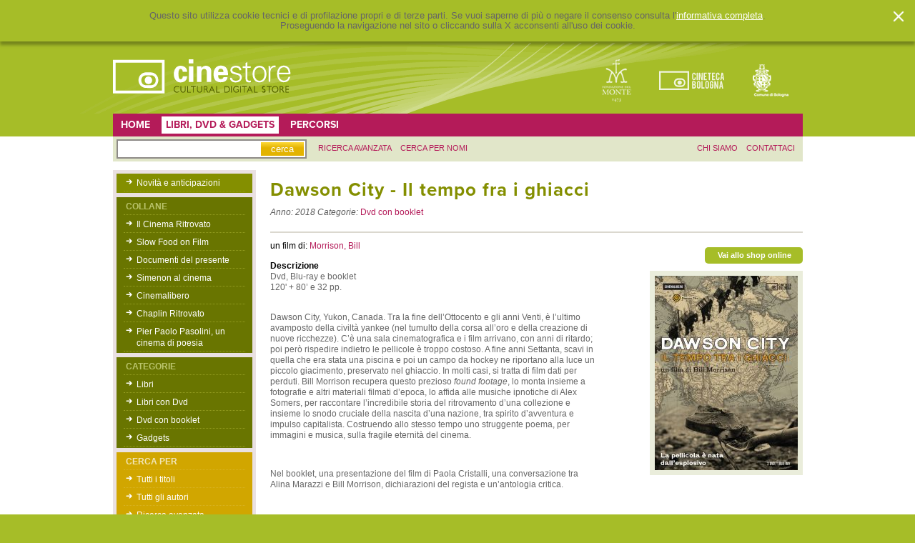

--- FILE ---
content_type: text/html; charset=UTF-8
request_url: http://cinestore.cinetecadibologna.it/bookshop/dettaglio/133
body_size: 6729
content:
<?xml version="1.0" encoding="utf-8"?>
<!DOCTYPE html PUBLIC "-//W3C//DTD XHTML 1.0 Strict//EN"
        "http://www.w3.org/TR/xhtml1/DTD/xhtml1-strict.dtd">
<html xmlns="http://www.w3.org/1999/xhtml" xml:lang="en" lang="en">
	<head>
		<title>Libri, DVD & Gadgets - Cinestore</title>
		
		<meta http-equiv="content-type" 
			content="text/html;charset=utf-8" />
		<meta http-equiv="Content-Style-Type" content="text/css" />

		<meta name="description" content="" />
		<meta name="keywords" content="" />
		<meta name="author" content="D-sign.it" />
		<meta name="generator" content="OxCMS by D-sign.it" />
        
        <link rel="shortcut icon" href="/favicon.ico" />
 		<link rel="stylesheet" rev="stylesheet" href="/styles/index.css" type="text/css" media="screen" />
		<link rel="stylesheet" rev="stylesheet" href="/styles/jquery.lightbox-0.5.css" type="text/css" media="screen" />
		<link rel="stylesheet" rev="stylesheet" href="/styles/imgpreview.css" type="text/css" media="screen" />

		
		<script src="/js/jquery.js" type="text/javascript" ></script>
		<script src="/js/swfobject.js" type="text/javascript" ></script>
		<script src="/js/jquery.lightbox-0.5.js" type="text/javascript" ></script>
		<script src="/js/jquery.checkbox.min.js" type="text/javascript" ></script>
		<script src="/js/jquery.jcarousel.min.js" type="text/javascript" ></script>
		<script src="/js/functions.js" type="text/javascript" ></script>
		<script src="/js/imgpreview.dsign.jquery.js" type="text/javascript" ></script>
		
		<script type="text/javascript">
		<!--	
		
		$(document).ready(function(){
			$('a[rel=lightbox]').lightBox({fixedNavigation:true,
				
					imageLoading:	'/pics/lightbox/lightbox-ico-loading.gif',
					imageBtnPrev:	'/pics/lightbox/lightbox-btn-prev.gif',
					imageBtnNext:	'/pics/lightbox/lightbox-btn-next.gif',
					imageBtnClose:	'/pics/lightbox/lightbox-btn-close.gif',
					imageBlank:		'/pics/lightbox/lightbox-blank.gif'
						
			 	});
			 	
		});
		$(document).ready(function() {
			  $('input[type=checkbox]').checkbox({
			  
			  empty: '/pics/empty.png'
			  
			  });
		});
			
		$(document).ready(function() {
			if($('a.imgpreview').size()) {
				// recupera le dimensioni delle immagini 
				$('a.imgpreview').each(function() {
					var el = this ;
					$.getJSON($(this).attr("rel")+"?json=1", function(data) {
						$(el).data("dimension", data) ;				
					}) ;
				}) ;
				
				$('a.imgpreview').imgPreview({
					containerID: 'imgPreviewWithStyles',
					srcAttr: 'rel',
					preloadImages:true,
					imgCSS: {
						// Limit preview size:

					},
					distanceFromCursor: {top:-10, left:10},
					// When container is shown:
					onShow: function(link){
						// Animate link:
						$(link).stop().animate({opacity:0.4});
						// Reset image:
						$('img', this).stop().css({opacity:0});
					},
					// When image has loaded:
					onLoad: function(){
						// Animate image
						$(this).animate({opacity:1}, 300);
					},
					// When container hides:
					onHide: function(link){
						// Animate link:
						$(link).stop().animate({opacity:1});
					}
				});
			}
		});

// Google Analytics
var _gaq = _gaq || [];
_gaq.push(['_setAccount', 'UA-7211741-2']);
_gaq.push(['_trackPageview']);
(function() {
	var ga = document.createElement('script'); ga.type = 'text/javascript'; ga.async = true;
	ga.src = ('https:' == document.location.protocol ? 'https://ssl' : 'http://www') + '.google-analytics.com/ga.js';
	var s = document.getElementsByTagName('script')[0]; s.parentNode.insertBefore(ga, s);
})();

		
		//-->
		</script>


	<script type="text/javascript" src="/amp/anarchy.js"></script>
	<script type="text/javascript">
		var anarchy_url = '/amp';
		var lang='it';
	</script>
	<script type="text/javascript">
	
	jQuery(document).ready(function() {
	    jQuery('#slide_percorsi').jcarousel();
	});
	
	</script>
			<link rel="stylesheet" rev="stylesheet" href="/styles/jquery/jquery-ui-1.7.2.custom.css" type="text/css" media="screen" />
<link rel="stylesheet" rev="stylesheet" href="/styles/jquery.autocomplete.css" type="text/css" media="screen" />

<script src="/js/jquery-ui-1.7.2.custom.min.js" type="text/javascript" ></script>
<script src="/js/jquery.autocomplete.js" type="text/javascript" ></script>

<script type="text/javascript">
<!--	
var Message = "Seleziona una taglia d'acquistare" ;


$(document).ready(function() {
	$(".acquista_taglia").click(function() {		
		if(!$(".select_taglia option:selected", $(this).parent("div.acquire_button ")).eq(0).attr("value").length ) {
			alert(Message) ;
			return false ;
		}
		
		// Aggiunge la taglia
		var taglia = $(".select_taglia option:selected", $(this).parent("div.acquire_button ")).eq(0).attr("value") ;
		$(this).attr("href", $(this).attr("href")+"/"+taglia) ;
		
		return true ;
	}) ;
});

// Il limite di dimensione della stringa da cercare e' 30 caratteri
function  sendSearchForm(_frm) {
	var frm = $(_frm) ;
	var url = frm.attr("action") ;

	$("input[type=text]", frm).each(function() {
		var value = $(this).attr("value").replace(new RegExp("^[\\s]+", "g"), "").replace(new RegExp("[\\s]+$", "g"), "").replace(new RegExp("[\/]", "g"), "").substring(0, 30) ;
		var name = $(this).attr("name") ;
		
		if(value != undefined && value.length) {
			url += "/" + name + "_" + value ;
			sent = true ;
		}
	} ) ;

	$("input[type=hidden]", frm).each(function() {
		var value = $(this).attr("value").replace(new RegExp("^[\\s]+", "g"), "").replace(new RegExp("[\\s]+$", "g"), "").replace(new RegExp("[\/]", "g"), "").substring(0, 30) ;
		var name = $(this).attr("name") ;
		
		if(value != undefined && value.length) {
			url += "/" + name + "_" + value ;
			sent = true ;
		}
	} ) ;

	$("select", frm).each(function() {
		var value = $("option:selected", $(this)).attr("value") ;
		var name = $(this).attr("name") ;

		if(value != undefined && value.length) {
			url += "/" + name + "_" + value ;
			sent = true ;
		}
	} ) ;
	
	// Per poter passare i parametri sostituisce "_" con "-" e "/" con "."
	$("input[type=checkbox]:checked", frm).each(function() {
		var name = $(this).attr("name").replace(new RegExp("[\/]", "g"), ".").replace(new RegExp("[\_]", "g"), "-") ;

		url += "/" + name + "_1"  ;

	} ) ;

	document.location = url ;	
	return false ;
}

//-->
</script>		
	<link rel="stylesheet" rev="stylesheet" href="/styles/style.jquerypatch.css" type="text/css" media="screen" />
	
	<script type="text/javascript" src="https://use.typekit.com/lct2sks.js"></script>
	<script type="text/javascript">try{Typekit.load();}catch(e){}</script>
	<style type="text/css">
		  .wf-loading {
		    /* Hide the blog title and post titles while web fonts are loading */
	/*    visibility: hidden;  _visibility: visible; */
		  }
	</style>
	
	</head>
    <body class="bookshop" >
					<!-- Pop-up Cookies -->
			<div id="cp-box" class="cp-box-alert">
				<section id="cp-banner-wrapper" class="cp-banner-wrapper">
					
				</section>
			    <span class="cp-chiudi"></span>
			</div>  <!--fine box-->
				
			<script type="text/javascript">
			
			    $(document).ready(function() {
				showPopup();
			    
				$('html').click(function() {
				    hidePopup();
				});
				$(".cp-chiudi").click(function() {
					hidePopup();
				});
				$('#cp-box').click(function(event){
				  event.stopPropagation();
				});
				$('body.privacy-policy #mainwrapper').click(function(event){
				    event.stopPropagation();
				});
			    });
			    
			    function showPopup(){ 
				    $('body').addClass('banner-policy');
				    $('#cp-banner-wrapper').html('<div id="banner-container-popup" class="wrapper"><div class="htmlcontent"><p>Questo sito utilizza cookie tecnici e di profilazione propri e di terze parti. Se vuoi saperne di pi&ugrave; o negare il consenso consulta l\'<a href=\"http://cinestore.cinetecadibologna.it/privacy_policy\" target=\"_blank\">informativa completa<\/a>. <br />Proseguendo la navigazione nel sito o cliccando sulla X acconsenti all\'uso dei cookie.<\/p></div></div>');
				    $('#cp-box').fadeIn('slow'); 
				    return false;
			    }
			    function hidePopup(){ 
				    setCookie('cookieaccept', '1', '180');
				    $('#cp-box').fadeOut('slow');
				    $('body').removeClass('banner-policy');
			    }
			    function setCookie(cname, cvalue, exdays) {
				var d = new Date();
				d.setTime(d.getTime() + (exdays*24*60*60*1000));
				var expires = "expires="+d.toUTCString();
				document.cookie = cname + "=" + cvalue + "; " + expires + "; path=/";
			    }
			
			</script>
				<div id="wrapper">
			<div id="header">
			<div class="innerwrapper">
				<div id="logo">
					<a href="/" title="Cinestore - Cultural digital store">
						<img src="/pics/logo.gif" alt="Cinestore - Cultural digital store" />
					</a>
				
					<div id="langswitch">
													<a href="/it" class="current">it</a>
							-													<a href="/en" class="">en</a>
																	
					</div>
					
					<ul class="headerloghi">
																			<li><a href="http://www.fondazionedelmonte.it/ " title="" target="_blank">
							<img style="background: transparent; filter: progid:DXImageTransform.Microsoft.AlphaImageLoader (src='/imageserver/thumbnail_logo/files/loghi//logo_monte.gif', sizingMethod='scale');
}" src="/imageserver/thumbnail_logo/files/loghi//logo_monte.gif" title="" alt="" /></a></li>
																									<li><a href="http://www.cinetecadibologna.it/ " title="" target="_blank">
							<img style="background: transparent; filter: progid:DXImageTransform.Microsoft.AlphaImageLoader (src='/imageserver/thumbnail_logo/files/loghi//logo_cine.gif', sizingMethod='scale');
}" src="/imageserver/thumbnail_logo/files/loghi//logo_cine.gif" title="" alt="" /></a></li>
																									<li><a href="http://www.comune.bologna.it/" title="" target="_blank">
							<img style="background: transparent; filter: progid:DXImageTransform.Microsoft.AlphaImageLoader (src='/imageserver/thumbnail_logo/files/loghi//logo_comune.gif', sizingMethod='scale');
}" src="/imageserver/thumbnail_logo/files/loghi//logo_comune.gif" title="" alt="" /></a></li>
																	</ul>
			
				</div>
			</div>
			</div>
			<script type="text/javascript">
<!--
// URL Per l'autocomplete
var URLRegiaLocandine 	= "/autocompleteserver/RegiaLocandine" ;
var URLAttori 			= "/autocompleteserver/Attori" ;
var URLGrafici 		= "/autocompleteserver/Grafici" ;
var URLStampatori 		= "/autocompleteserver/Stampatori" ;

var URLTitoloFoto 		= "/autocompleteserver/TitoloFoto" ;
var URLFotografo 		= "/autocompleteserver/Fotografo" ;
var URLSoggettoFoto 	= "/autocompleteserver/SoggettoFoto" ;


$(document).ready(function(){
/*
	$("#cmdSimpleSearch").click(function() {
		var frm = $(this).parents("form") ;
		var url = $(this).parents("form").attr("action") + "/type_ALL" ;

		sent = false ;
		$("input[type=text]", frm).each(function() {
			var value = $(this).attr("value").replace(new RegExp("^[\\s]+", "g"), "").replace(new RegExp("[\\s]+$", "g"), "").replace(new RegExp("[\/]", "g"), "").substring(0, 30) ;
			var name = $(this).attr("name") ;

			if(value != undefined && value.length) {
				url += "/" + name + "_" + value ;
				sent = true ;
			}
		} ) ;

		if(sent) document.location = url ;
	}) ;
*/
});

function ricercaSemplice(form) {
		var frm = $(form) ;
		var url = $(form).attr("action") + "/type_ALL" ;

		sent = false ;
		$("input[type=text]", frm).each(function() {
			var value = $(this).attr("value").replace(new RegExp("^[\\s]+", "g"), "").replace(new RegExp("[\\s]+$", "g"), "").replace(new RegExp("[\/]", "g"), "").substring(0, 30) ;
			var name = $(this).attr("name") ;

			if(value != undefined && value.length) {
				url += "/" + name + "_" + value ;
				sent = true ;
			}
		} ) ;

		if(sent) document.location = url ;

		return false ;
}

//-->
</script>

<div id="menu_principale">
<div class="innerwrapper clearfix">
	<ul class="navbar navbar_sx">
				    		<li><a href="/" title="Home page">Home</a></li>
							    	<li class="current"><a href="/bookshop/primo_piano/" title="Libri, DVD & Gadgets"><span >Libri, DVD & Gadgets</span></a></li>
						    		<li><a href="/percorsi/" title="Percorsi">Percorsi</a></li>
				</ul>
		</div>

</div>
<div id="menu_secondario">
<div class="innerwrapper clearfix">
		<form action="/ricerca"  onsubmit="return ricercaSemplice(this)  ">
	<input type="hidden" id="view_ricerca_sempliceKEY" name="view_ricerca_sempliceKEY" value=""  />

<input type="hidden" id="id_object" name="id_object" value=""  />

<input type="hidden" id="Type" name="Type" value=""  />

<input type="hidden" id="Ordine" name="Ordine" value=""  />

<div id="af_component_ricerca" class="formfield " >
				<label class="extlabel" for="ricerca"> </label>
				<div class="formelements">
					<input type="text" id="ricerca"    name="ricerca" value=""  />
				</div>
				
				
				
			  </div>

<input type="hidden" id="ViewRicercaSempliceKEY" name="ViewRicercaSempliceKEY" value=""  />


	<input type="submit" name="SIMPLE_SEARCH" value="cerca" id="cmdSimpleSearch"/>
	</form>
	
	<ul class="navbar navbar_sx">
				    		<li><a href="/ricercaestesa/" title="Ricerca avanzata">ricerca avanzata</a></li>
						    		<li><a href="/persone/" title="Cerca per nomi">Cerca per nomi</a></li>
				</ul>

	<ul class="navbar navbar_dx">
				    		<li><a href="/chisiamo/" title="Chi siamo">chi siamo</a></li>
						    		<li><a href="/contatti/" title="Contatti">contattaci</a></li>
				</ul>
</div>
</div>			<div id="extmainwrapper">

<script type="text/javascript">
<!--
var Message = "Seleziona una taglia d'acquistare" ;


$(document).ready(function() {
	$(".acquista_taglia").click(function() {
		if(!$(".select_taglia option:selected", $(this).parent("div.acquire_button ")).eq(0).attr("value").length ) {
			alert(Message) ;
			return false ;
		}

		return true ;
	}) ;
});

//-->
</script>


	<div id="mainwrapper" class="detail dettaglio_bookshop clearfix">
 		
	<div id="sidebar">
		<ul class="first verdino">							
								
											<li><a href="/bookshop/primo_piano/" title="Novità e anticipazioni">Novità e anticipazioni</a></li>
						
								
		</ul>
		
		<ul class="verde">
			<li><strong class="title">Collane</strong></li>
						
									<li><a href="/bookshop/collana/cinema_ritrovato/" title="Il Cinema Ritrovato">Il Cinema Ritrovato</a></li>
										
									<li><a href="/bookshop/collana/slow_food_film/" title="Slow Food on Film">Slow Food on Film</a></li>
										
									<li><a href="/bookshop/collana/documenti_presente/" title="Documenti del presente">Documenti del presente</a></li>
										
									<li><a href="/bookshop/collana/simenon_al_cinema/" title="Simenon al cinema">Simenon al cinema</a></li>
										
									<li><a href="/bookshop/collana/cinemalibero/" title="Cinemalibero">Cinemalibero</a></li>
										
									<li><a href="/bookshop/collana/ChaplinRitrovato/" title="Chaplin Ritrovato">Chaplin Ritrovato</a></li>
										
									<li><a href="/bookshop/collana/pasolini_ritrovato/" title="Pier Paolo Pasolini, un cinema di poesia">Pier Paolo Pasolini, un cinema di poesia</a></li>
										
		</ul>
		
		<ul class="verde">
			<li><strong class="title">Categorie</strong></li>
						
									<li><a href="/bookshop/categoria/libri/" title="Libri">Libri</a></li>
										
									<li><a href="/bookshop/categoria/dvd-libri/" title="Libri con Dvd">Libri con Dvd</a></li>
										
									<li><a href="/bookshop/categoria/dvd-booklet/" title="Dvd con booklet">Dvd con booklet</a></li>
										
									<li><a href="/bookshop/categoria/gadgets/" title="Gadgets">Gadgets</a></li>
										
		</ul>
				
		<ul class="menustatico giallo">
			<li><strong class="title">Cerca per</strong></li>
			
							<li><a href="/bookshop/catalogo_alfabetico" title="Tutti i titoli">Tutti i titoli</a></li>
			
							<li><a href="/bookshop/autori/" title="Tutti gli autori">Tutti gli autori</a></li>
						
					
			
							<li><a href="/bookshop/ricercaestesa/" title="Ricerca avanzata">Ricerca avanzata</a></li>
						
		</ul>
	</div>
 		<div class="contract_subpages">
			<h1 class="pagetitle avenir">Dawson City - Il tempo fra i ghiacci</h1>

			<div class="riga clearfix">
				<iframe src="http://www.facebook.com/plugins/like.php?href=http%3A%2F%2Fcinestore.cinetecadibologna.it%2Fbookshop%2Fdettaglio%2F133&amp;layout=standard&amp;show_faces=false&amp;width=440&amp;action=like&amp;colorscheme=light&amp;height=25" scrolling="no" frameborder="0" style="border:none; overflow:hidden; margin-top:0px; width:280px; height:25px; text-align: right;" allowTransparency="true"></iframe>
				<div class="clearfix">
					<em class="">Anno:</em><em>&nbsp;2018</em>											<em class="">Categorie:</em>
						<span class="categorie">
													<a href="/bookshop/categoria/dvd-booklet" class="" title="Dvd con booklet">
							Dvd con booklet
							</a>
												</span>
									</div>
			</div>
			<div class="dx_col immagini">
								
				
<div class="acquire_button">
		<a href="https://loshopdellacineteca.myshopify.com/" target="_blank" class="button_acquista">Vai allo shop online</a>
</div>									<div class="img_principale">
						<img src="/imageserver/cover_bookshop/files/immagini//copertine//dawson_cover.jpg" />
					</div>
							</div>
			<div class="sx_col">
 				 				<div class="clearfix">
					<span>un film di:</span>
					<span class="autori">
 											<a href="/bookshop/autori/53076" class="" title="Morrison, Bill">
						Morrison, Bill
						</a>										</span>
				</div>
				
									 			<div class="descrizione clearfix">
 					<strong>Descrizione</strong>
 					<div class="htmlcontent">
 						<p>Dvd, Blu-ray e booklet<br />120' + 80&rsquo; e 32 pp.</p>
<p><br />Dawson City, Yukon, Canada. Tra la fine dell&rsquo;Ottocento e gli anni Venti, &egrave; l&rsquo;ultimo avamposto della civilt&agrave; yankee (nel tumulto della corsa all&rsquo;oro e della creazione di nuove ricchezze). C&rsquo;&egrave; una sala cinematografica e i film arrivano, con anni di ritardo; poi per&ograve; rispedire indietro le pellicole &egrave; troppo costoso. A fine anni Settanta, scavi in quella che era stata una piscina e poi un campo da hockey ne riportano alla luce un piccolo giacimento, preservato nel ghiaccio. In molti casi, si tratta di film dati per perduti. Bill Morrison recupera questo prezioso <em>found footage</em>, lo monta insieme a fotografie e altri materiali filmati d&rsquo;epoca, lo affida alle musiche ipnotiche di Alex Somers, per raccontare l&rsquo;incredibile storia del ritrovamento d&rsquo;una collezione e insieme lo snodo cruciale della nascita d&rsquo;una nazione, tra spirito d&rsquo;avventura e impulso capitalista. Costruendo allo stesso tempo uno struggente poema, per immagini e musica, sulla fragile eternit&agrave; del cinema.</p>
<p>&nbsp;</p>
<p>Nel booklet, una presentazione del film di Paola Cristalli, una conversazione tra Alina Marazzi e Bill Morrison, dichiarazioni del regista e un&rsquo;antologia critica.</p>
<p>&nbsp;</p>
<p>Contenuti extra: <strong>Dawson City: Postscript </strong>(2017, 19&rsquo;) di Bill Morrison, <strong>Intervista a Bill Morrison</strong> (2017, 9&rsquo;), <strong>I film ritrovati a Dawson</strong> (1910-1919, 61&rsquo;)</p>
<p>&nbsp;</p>
<p><br />&ldquo;Una travolgente ballata sugli anni della corsa all&rsquo;oro&rdquo;<br />Sight &amp; Sound</p>
<p>&nbsp;</p>
<p>&ldquo;Un respiro grandioso che al di l&agrave; del mito arriva fino al presente&rdquo;<br />il manifesto</p>
 					</div>
				</div>
				
				


							</div>
		</div>
	</div><!-- close mainwrapper div -->
			<div id="sharethis" class="clearfix">
<div class="innerwrapper">
    <ul class="clearfix">
    	<li>
    	condividi:
    	</li>
	<li>
	    <a title="condividi su facebook" href="http://www.facebook.com/share.php?u=http%3A%2F%2Fcinestore.cinetecadibologna.it%2Fbookshop%2Fdettaglio%2F133&t=Libri%2C+DVD+%26+Gadgets+-+Cinestore" target="_blank">
		<img src="/files/immagini/social/16px/facebook.png" alt="condividi su facebook" />
		<span class="label">facebook</span> 
	    </a>
	</li>
	<li>
	    <a title="condividi su twitter" href="http://twitter.com/home?status=Libri%2C+DVD+%26+Gadgets+-+Cinestore%20http://cinestore.cinetecadibologna.it%2Fbookshop%2Fdettaglio%2F133" target="_blank">
		<img src="/files/immagini/social/16px/twitter.png" alt="condividi su twitter" />
		<span class="label">twitter</span> 
	    </a>
	</li>
	<li>
	    <a title="condividi su delicious" href="http://www.delicious.com/save?url=http%3A%2F%2Fcinestore.cinetecadibologna.it%2Fbookshop%2Fdettaglio%2F133&title=Libri%2C+DVD+%26+Gadgets+-+Cinestore" target="_blank">
		<img src="/files/immagini/social/16px/delicious.png" alt="condividi su delicious" />
		<span class="label">delicious</span> 
	    </a>
	</li>
	<li>
	    <a title="condividi su buzz" href="http://www.google.com/buzz/post?url=http%3A%2F%2Fcinestore.cinetecadibologna.it%2Fbookshop%2Fdettaglio%2F133" target="_blank">
		<img src="/files/immagini/social/16px/google-buzz.png" alt="condividi su buzz" />
		<span class="label">buzz</span> 
	    </a>
	</li>
	<li>
	    <a title="condividi su oknotizie" href="http://oknotizie.alice.it/post?url=http%3A%2F%2Fcinestore.cinetecadibologna.it%2Fbookshop%2Fdettaglio%2F133&title=Libri%2C+DVD+%26+Gadgets+-+Cinestore" target="_blank">
		<img src="/files/immagini/social/16px/oknotizie.png" alt="condividi su oknotizie" />
		<span class="label">oknotizie</span> 
	    </a>
	</li>
	<li>
	    <a title="condividi su digg" href="http://digg.com/submit?url=http%3A%2F%2Fcinestore.cinetecadibologna.it%2Fbookshop%2Fdettaglio%2F133&amp;title=Libri%2C+DVD+%26+Gadgets+-+Cinestore" rev="news, music" target="_blank">
		<img src="/files/immagini/social/16px/digg.png" alt="condividi su digg" />
		<span class="label">digg</span> 
	    </a>
	</li>
	<li>
	    <a title="condividi su myspace" href="http://www.myspace.com/Modules/PostTo/Pages/default.aspx?l=3&u=http%3A%2F%2Fcinestore.cinetecadibologna.it%2Fbookshop%2Fdettaglio%2F133&t=Libri%2C+DVD+%26+Gadgets+-+Cinestore" target="_blank">
		<img src="/files/immagini/social/16px/myspace.png" alt="condividi su myspace" />
		<span class="label">myspace</span> 
	    </a>
	</li>
	<li>
	    <a title="condividi su stumbleupon" href="http://www.stumbleupon.com/submit?url=http://cinestore.cinetecadibologna.it/bookshop/dettaglio/133&title=Libri%2C+DVD+%26+Gadgets+-+Cinestore" target="_blank">
		<img src="/files/immagini/social/16px/stumbleupon.png" alt="condividi su stumbleupon" />
		<span class="label">stumble</span> 
	    </a>
	</li>
    </ul>
   </div>
</div>		
	</div><!-- close extmainwrapper div -->
		<div id="footer">
		<div class="innerwrapper">
			<div class="innerfooter">
							<p>&copy; 2010-2011 CINETECA DI BOLOGNA <br />Via Riva di Reno, 72 - 40122 BOLOGNA <br />Segreteria:  051.2194826 - Fax: 051.2194821</p>
<p><strong><a href="http://cinestore.cinetecadibologna.it/privacy_policy" target="_blank"><br />Privacy Policy<br /></a></strong></p>
<p><strong><a href="http://cinestore.cinetecadibologna.it/cookies_policy">Cookies Policy</a></strong></p>
						</div>
			<div id="firmadsign">un progetto <a href="http://www.lostudio.it" target="_blank">LOStudio</a></div>
		</div>
		</div>
	</div> <!-- close wrapper div -->
</body>
</html><!-- DSite/OxCMS v1.5.193 Generated page: 0.0826s -->

--- FILE ---
content_type: text/css
request_url: http://cinestore.cinetecadibologna.it/styles/style.evidenzehome.css
body_size: 889
content:
/* Per la rotazione delle evidenze */

div.EvidenzePrincipali { position:relative ;}

.EvidenzePrincipali .evidenza {
	width: 670px ;height: 298px ;
	display:none ;
	position:absolute ;
	top:0 ;
	left:0 ;
}

.EvidenzePrincipali .first {display:block ;}

.EvidenzePrincipali .evidenza  div.testo {
	position:absolute; bottom: 20px; left: 20px ; padding: 20px; color: #fff; width: 205px; line-height: 1.6em;
	background-color: #000000;
	background-color: rgba(0, 0, 0, 0.6);  /* FF3+, Saf3+, Opera 10.10+, Chrome */
	        filter:  progid:DXImageTransform.Microsoft.gradient(startColorStr='#90000000',EndColorStr='#90000000'); /* IE6,IE7 */
	    -ms-filter: "progid:DXImageTransform.Microsoft.gradient(startColorStr='#90000000',EndColorStr='#90000000')"; /* IE8 */
}
.EvidenzePrincipali .evidenza  div.testo a {}
.EvidenzePrincipali .evidenza  div.testo h2 {font-size: 28px;}
.EvidenzePrincipali .evidenza  div.testo h2 a {color: #fff;}
.EvidenzePrincipali .evidenza  div.testo h3 {font-size: 18px; color: #fff; /*color: #ADC5D4;*/ }

.EvidenzeSecondarie {padding-top: 310px ;}
.EvidenzeSecondarie div.evidenza {float:left ; width:220px ; margin: 0 0 0 5px; _display: inline;}
.EvidenzeSecondarie div.first {margin-left: 0px;}
.EvidenzeSecondarie div.evidenza .testo {margin-left: 10px; font-size: 11px; line-height: 1.2em; color: #666;}
.EvidenzeSecondarie div.evidenza .testo h2 {color: #fff; margin-top: -1em; font-size: 33px; }
.EvidenzeSecondarie div.evidenza .testo h3 {color: #003E68; font-size: 18px; margin: 5px 0;}

/* TASK: https://hibo.atlassian.net/browse/CDB-3 */
.shopify-banner { width: 660px; position: relative; }
.shopify-banner .avenir {
	position: absolute;
	top: 30%;
	left: 3%;
	color: white;
	font-size: 28px;
	padding: 20px;
	color: #fff;
	width: 249px;
	line-height: 1.6em;
	background-color: #000000;
	background-color: rgba(0, 0, 0, 0.6);
}

.shopify-banner .avenir:hover { text-decoration: underline; }


.EvidenzeDX {float: right; width: 260px; padding: 10px; background: url(../pics/bg_ricerca.png) repeat-x top;}
.EvidenzeDX h2 { background: #E8C52A; margin: -10px -10px 20px -10px; color: #fff; font-size: 16px; font-weight: bold; padding: 5px 10px; border-bottom: 5px solid #fff;}

.EvidenzeDX .evidenza {border-bottom: 1px solid #D8CBCC; margin-bottom: 10px; padding-bottom: 10px;}
.EvidenzeDX .evidenza .thumb {float: left;margin: 0 10px 10px 0;}
.EvidenzeDX .evidenza h3 {font-size: 14px;}

--- FILE ---
content_type: text/css
request_url: http://cinestore.cinetecadibologna.it/styles/style.basket.css
body_size: 836
content:
/* Per la rotazione delle evidenze */
ul.pathbasket {float: left;}

ul.pathbasket li {float: left; padding: 0	 10px;}
ul.pathbasket li.current { font-weight: bold ; }

/* 	1. Carrello */

#carrello_steps .step {
	float: left;
	height: 27px;
	background: url(../pics/step_left.gif) no-repeat top left;
	padding-left: 27px;
	margin-right: 15px;
	position: relative;
        _width: 90px;
}

#carrello_steps .step span {
	position: absolute;
	top: 6px;
	left: 12px;
	font-size: 11px;
	font-weight: bold;
	color: #fff;
}

#carrello_steps .step div {
	height: 22px;
	background: url(../pics/step_right.gif) no-repeat top right;
	padding-right: 22px;
	font-size: 12px;
	font-weight: bold;
	padding-top: 5px;
	color: #666;
}

#carrello_steps .current {background: url(../pics/step_left.gif) no-repeat bottom left;}
#carrello_steps .current span {color: #666;}
#carrello_steps .current div {background: url(../pics/step_right.gif) no-repeat bottom right; color: #fff;}


/* 	2. Checkout */

.checkout h2 {font-size: 15px;}
.checkout table {width: 100%; border: 1px solid #C9ABC6;}
.checkout table td {padding: 5px 10px;}

.checkout table tr {background: #fff;}
.checkout table tr:nth-child(even) {background: #f4f4f4;}

.checkout table .principale {float: left; margin: 0 10px 5px 0;}

.checkout .totale {text-align: right; margin: 10px 0 15px 0; font-size: 16px;}
.checkout .totale span {color: #B41B59; }
.checkout .totale input {	background: #B41B59; color: #fff; font-size: 14px; padding: 3px 6px; cursor: pointer;}

.contratto {text-align: right; margin: 10px 0 20px 0; font-size: 16px;}
.contratto input { background: #B41B59; color: #fff;font-size: 14px; padding: 3px 6px; cursor: pointer;}
.contratto #contrattoaccettazione {width: 75%; margin: 30px auto;}
.contratto form #testo { 
/*	float:right;
	width: 500px;
*/	height: 100px ;
	font-size: 10px;
    overflow:auto;padding: 4px;
    border:1px solid #666;
    text-align: left;
    padding: 2px 20px;
}
.contratto form #testo h1 { font-size: 13px;} 
.contratto form #testo h2 { font-size: 11px;} 
.contratto form #testo * {border: none; background: none;}
.contratto form {padding-bottom: 50px;}
.contratto #af_component_Conferma {margin: 12px 0 0 0;}

/* 	3. Riepilogo */

.riepilogo .riepilogo_dati {border: 1px solid #ccc; padding: 10px;}

.costispedizione { font-size: 12px; padding: 20px 0 30px 0;}
